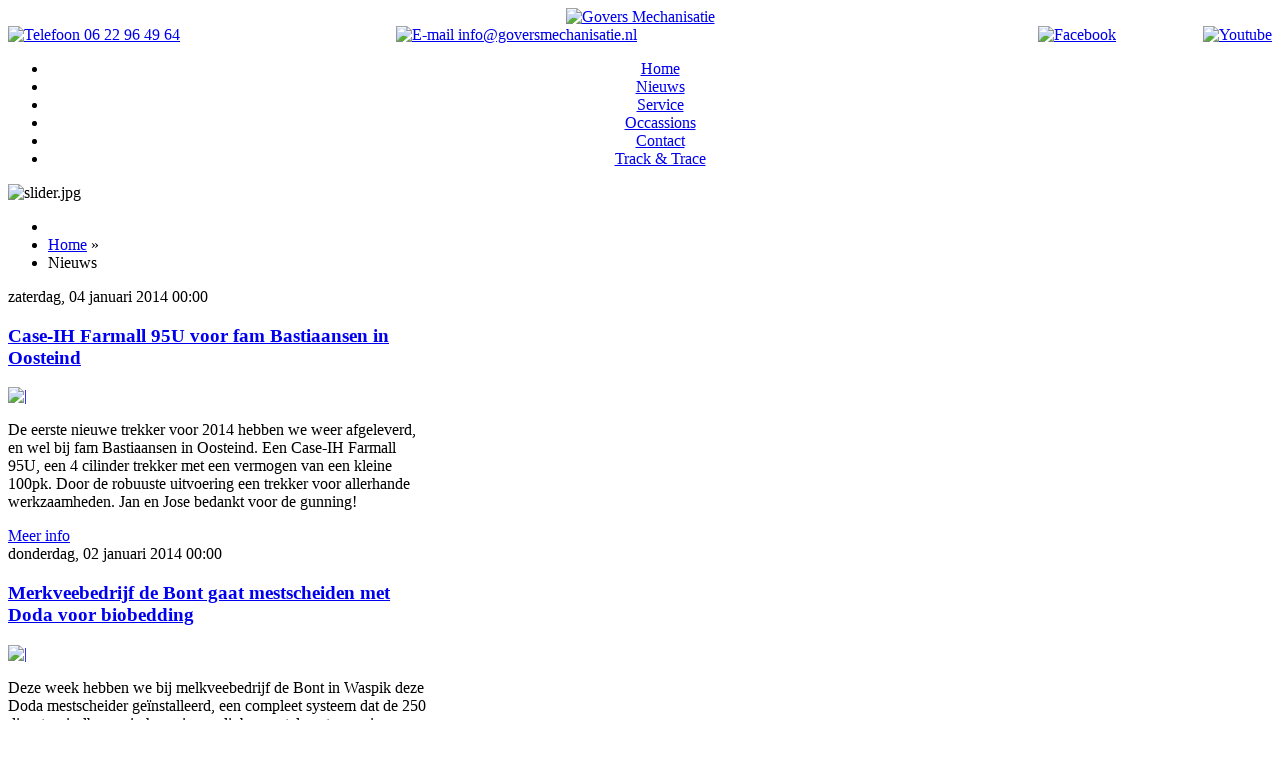

--- FILE ---
content_type: text/html; charset=utf-8
request_url: https://www.goversmechanisatie.nl/nieuws?start=372
body_size: 5165
content:
<!doctype html>
<!--[if IEMobile]><html prefix="og: http://ogp.me/ns#" class="iemobile" lang="nl-nl"> <![endif]-->
<!--[if IE 7]>    <html prefix="og: http://ogp.me/ns#" class="no-js ie7 oldie" lang="nl-nl"> <![endif]-->
<!--[if IE 8]>    <html prefix="og: http://ogp.me/ns#" class="no-js ie8 oldie" lang="nl-nl"> <![endif]-->
<!--[if gt IE 8]><!-->  <html prefix="og: http://ogp.me/ns#" class="no-js" lang="nl-nl"> <!--<![endif]-->

<head>
  <script src="http://ajax.googleapis.com/ajax/libs/jquery/1.10.2/jquery.min.js"></script>
  <base href="https://www.goversmechanisatie.nl/nieuws" />
	<meta http-equiv="content-type" content="text/html; charset=utf-8" />
	<meta name="keywords" content="joomla, Joomla" />
	<meta property="og:url" content="https://www.goversmechanisatie.nl/nieuws?start=372" />
	<meta property="og:title" content="Nieuws" />
	<meta property="og:type" content="website" />
	<meta name="generator" content="MYOB" />
	<title>Nieuws | Govers Mechanisatie</title>
	<link href="/templates/govers/favicon.ico" rel="shortcut icon" type="image/vnd.microsoft.icon" />
	<link href="/plugins/system/jcemediabox/css/jcemediabox.css?1d12bb5a40100bbd1841bfc0e498ce7b" rel="stylesheet" type="text/css" />
	<link href="/plugins/system/jcemediabox/themes/light/css/style.css?e1364f62202b1449bb25e6b12a4caa8d" rel="stylesheet" type="text/css" />
	<link href="/templates/govers/css/template.css" rel="stylesheet" type="text/css" />
	<link href="/media/com_acymailing/css/module_default.css?v=1396001378" rel="stylesheet" type="text/css" />
	<link href="https://www.goversmechanisatie.nl/plugins/content/mgthumbnails/shadowbox/shadowbox.css" rel="stylesheet" type="text/css" />
	<script type="application/json" class="joomla-script-options new">{"csrf.token":"9f4037ce5f8f87e9ad0ddefeca5404fd","system.paths":{"root":"","base":""}}</script>
	<script src="/media/jui/js/jquery.min.js?0fa081ab39c59c5f7389ae313beef250" type="text/javascript"></script>
	<script src="/media/jui/js/jquery-noconflict.js?0fa081ab39c59c5f7389ae313beef250" type="text/javascript"></script>
	<script src="/media/jui/js/jquery-migrate.min.js?0fa081ab39c59c5f7389ae313beef250" type="text/javascript"></script>
	<script src="/media/k2/assets/js/k2.frontend.js?v=2.9.0&amp;sitepath=/" type="text/javascript"></script>
	<script src="/media/jui/js/bootstrap.min.js?0fa081ab39c59c5f7389ae313beef250" type="text/javascript"></script>
	<script src="/plugins/system/jcemediabox/js/jcemediabox.js?0c56fee23edfcb9fbdfe257623c5280e" type="text/javascript"></script>
	<script src="/media/com_acymailing/js/acymailing_module.js?v=462" type="text/javascript"></script>
	<script src="/media/system/js/mootools-core.js?0fa081ab39c59c5f7389ae313beef250" type="text/javascript"></script>
	<script src="/media/system/js/core.js?0fa081ab39c59c5f7389ae313beef250" type="text/javascript"></script>
	<script src="/plugins/content/mgthumbnails/shadowbox/shadowbox.js" type="text/javascript"></script>
	<script type="text/javascript">
jQuery(function($){ initTooltips(); $("body").on("subform-row-add", initTooltips); function initTooltips (event, container) { container = container || document;$(container).find(".hasTooltip").tooltip({"html": true,"container": "body"});} });JCEMediaBox.init({popup:{width:391,height:"64%",legacy:0,lightbox:0,shadowbox:0,resize:1,icons:0,overlay:1,overlayopacity:0.8,overlaycolor:"#000000",fadespeed:400,scalespeed:400,hideobjects:0,scrolling:"fixed",close:2,labels:{'close':'Sluiten','next':'Volgende','previous':'Vorige','cancel':'Annuleren','numbers':'{$current} van {$total}'},cookie_expiry:"",google_viewer:0},tooltip:{className:"tooltip",opacity:0.8,speed:150,position:"tr",offsets:{x: 16, y: 16}},base:"/",imgpath:"plugins/system/jcemediabox/img",theme:"light",themecustom:"",themepath:"plugins/system/jcemediabox/themes",mediafallback:0,mediaselector:"audio,video"});	var acymailing = Array();
				acymailing['NAMECAPTION'] = 'Naam';
				acymailing['NAME_MISSING'] = 'Vul uw naam in';
				acymailing['EMAILCAPTION'] = 'E-mail';
				acymailing['VALID_EMAIL'] = 'Vul een geldig e-mailadres in';
				acymailing['ACCEPT_TERMS'] = 'U dient de voorwaarden te accepteren om verder te gaan';
				acymailing['CAPTCHA_MISSING'] = 'Voer de beveiligingscode in zoals die in het plaatje wordt getoond';
				acymailing['NO_LIST_SELECTED'] = 'Selecteer a.u.b. de lijsten waar je voor wilt inschrijven';
		
					Shadowbox.init();
				
	</script>

  <link href='http://fonts.googleapis.com/css?family=Ubuntu:300,400,700' rel='stylesheet' type='text/css'>
  <!--<meta name="viewport" content="width=device-width, initial-scale=1.0, maximum-scale=1.2, user-scalable=0" />-->
  <!--[if lte IE 8]>
    <script src="http://html5shim.googlecode.com/svn/trunk/html5.js"></script>
      <![endif]-->
  <script>
	$(window).scroll(function () {
		if ($(document).scrollTop() < 20) {
			$('#top').removeClass('tiny');
			$('#top').addClass('large');
		} else {
			$('#top').removeClass('large');
			$('#top').addClass('tiny');
		}
	});
  </script>
</head>
  
<body class="page nieuws ">

<section class="top container">
	<div id="top" class="container" align="center">
        <div id="logo" class="span3">
            <a href="/"><img src="/templates/govers/images/logo-govers.jpg" alt="Govers Mechanisatie" /></a>
        </div>
        <div id="topnav" class="float-right">
            		<div class="moduletable topnav">
						

<div class="custom"  >
	<table style="width: 100%;" border="0" cellspacing="0" cellpadding="0">
<tbody>
<tr>
<td><a href="tel:0622964964"><img src="/images/icon-phone.jpg" alt="Telefoon" width="28" height="25" /> 06 22 96 49 64</a></td>
<td><a href="mailto:Info@goversmechanisatie.nl"><img src="/images/icon-mail.jpg" alt="E-mail" width="28" height="25" /> info@goversmechanisatie.nl</a></td>
<td align="right"><a href="https://www.facebook.com/pages/Govers-Mechanisatie/716454958406830" target="_blank"><img src="/images/icon-facebook.jpg" alt="Facebook" width="28" height="25" /></a></td>
<td align="right"><a href="#"><img src="/images/icon-youtube.jpg" alt="Youtube" width="28" height="25" /></a></td>
</tr>
</tbody>
</table></div>
		</div>
	
            
            <nav>		<nav class="moduletable">
						<ul class="nav menu mod-list">
<li class="item-101 default"><a href="/" >Home</a></li><li class="item-141 current active"><a href="/nieuws" >Nieuws</a></li><li class="item-142"><a href="/service" >Service</a></li><li class="item-143"><a href="/occassions" >Occassions</a></li><li class="item-144"><a href="/contact" >Contact</a></li><li class="item-145"><a href="/track-trace" >Track &amp; Trace</a></li></ul>
		</nav>
	</nav>
        </div>
    </div>
</section>

<header>
			<div class="moduletable">
						<div class="random-image">
	<img src="/images/slider/nieuws/slider.jpg" alt="slider.jpg" width="100" height="21" /></div>
		</div>
	
</header>

<section id="frontnews" class="container">
	
</section>

<section id="mainbody" class="container">
	<article class="span12">
    			<div class="moduletable">
						
<ul itemscope itemtype="https://schema.org/BreadcrumbList" class="breadcrumb">
			<li class="active">
			<span class="divider icon-location"></span>
		</li>
	
				<li itemprop="itemListElement" itemscope itemtype="https://schema.org/ListItem">
									<a itemprop="item" href="/" class="pathway"><span itemprop="name">Home</span></a>
				
									<span class="divider">
						»					</span>
								<meta itemprop="position" content="1">
			</li>
					<li itemprop="itemListElement" itemscope itemtype="https://schema.org/ListItem" class="active">
				<span itemprop="name">
					Nieuws				</span>
				<meta itemprop="position" content="2">
			</li>
		</ul>
		</div>
	
		<div id="system-message-container">
	</div>

		
<!-- Start K2 Category Layout -->
<div id="k2Container" class="itemListView">

	
	
		<!-- Blocks for current category and subcategories -->
	<div class="itemListCategoriesBlock">

		
		
	</div>
	
		<!-- Item list -->
	<div class="itemList">

		
				<!-- Primary items -->
		<div id="itemListPrimary">
			
			
			<div class="itemContainer itemContainerLast" style="width:33.3%;">
				
<!-- Start K2 Item Layout -->
<div class="catItemView groupPrimary">

	<!-- Plugins: BeforeDisplay -->
	
	<!-- K2 Plugins: K2BeforeDisplay -->
	
	<div class="catItemHeader">
				<!-- Date created -->
		<span class="catItemDateCreated">
			zaterdag, 04 januari 2014 00:00		</span>
		
	  	  <!-- Item title -->
	  <h3 class="catItemTitle">
			
	  				<a href="/nieuws/item/44-case-ih-farmall-95u-voor-fam-bastiaansen-in-oosteind">
	  		Case-IH Farmall 95U voor fam Bastiaansen in Oosteind	  	</a>
	  	
	  		  </h3>
	  
		  </div>

  <!-- Plugins: AfterDisplayTitle -->
  
  <!-- K2 Plugins: K2AfterDisplayTitle -->
  
	
  <div class="catItemBody">

	  <!-- Plugins: BeforeDisplayContent -->
	  
	  <!-- K2 Plugins: K2BeforeDisplayContent -->
	  
	  	  <!-- Item Image -->
	  <div class="catItemImageBlock">
		  <span class="catItemImage">
		    <a href="/nieuws/item/44-case-ih-farmall-95u-voor-fam-bastiaansen-in-oosteind" title="|">
		    	<img src="/media/k2/items/cache/8fe3e0f34d3083cba6fe73d62a783d7f_M.jpg" alt="|" style="width:276px; height:auto;" />
		    </a>
		  </span>
		  <div class="clr"></div>
	  </div>
	  
	  	  <!-- Item introtext -->
	  <div class="catItemIntroText">
	  	<p>De eerste nieuwe trekker voor 2014 hebben we weer afgeleverd, en wel bij fam Bastiaansen in Oosteind. Een Case-IH Farmall 95U, een 4 cilinder trekker met een vermogen van een kleine 100pk. Door de robuuste uitvoering een trekker voor allerhande werkzaamheden. Jan en Jose bedankt voor de gunning!</p>	  </div>
	  
		<div class="clr"></div>

	  
	  <!-- Plugins: AfterDisplayContent -->
	  
	  <!-- K2 Plugins: K2AfterDisplayContent -->
	  
	  <div class="clr"></div>
  </div>

  
	<div class="clr"></div>

  
  
  <div class="clr"></div>

	
		<!-- Item "read more..." link -->
	<div class="catItemReadMore">
		<a class="k2ReadMore" href="/nieuws/item/44-case-ih-farmall-95u-voor-fam-bastiaansen-in-oosteind">
			Meer info		</a>
	</div>
	
	<div class="clr"></div>

	
  <!-- Plugins: AfterDisplay -->
  
  <!-- K2 Plugins: K2AfterDisplay -->
  
	<div class="clr"></div>
</div>
<!-- End K2 Item Layout -->
			</div>
						
			
			<div class="itemContainer itemContainerLast" style="width:33.3%;">
				
<!-- Start K2 Item Layout -->
<div class="catItemView groupPrimary">

	<!-- Plugins: BeforeDisplay -->
	
	<!-- K2 Plugins: K2BeforeDisplay -->
	
	<div class="catItemHeader">
				<!-- Date created -->
		<span class="catItemDateCreated">
			donderdag, 02 januari 2014 00:00		</span>
		
	  	  <!-- Item title -->
	  <h3 class="catItemTitle">
			
	  				<a href="/nieuws/item/42-merkveebedrijf-de-bont-gaat-mestscheiden-met-doda-voor-biobedding">
	  		Merkveebedrijf de Bont gaat mestscheiden met Doda voor biobedding	  	</a>
	  	
	  		  </h3>
	  
		  </div>

  <!-- Plugins: AfterDisplayTitle -->
  
  <!-- K2 Plugins: K2AfterDisplayTitle -->
  
	
  <div class="catItemBody">

	  <!-- Plugins: BeforeDisplayContent -->
	  
	  <!-- K2 Plugins: K2BeforeDisplayContent -->
	  
	  	  <!-- Item Image -->
	  <div class="catItemImageBlock">
		  <span class="catItemImage">
		    <a href="/nieuws/item/42-merkveebedrijf-de-bont-gaat-mestscheiden-met-doda-voor-biobedding" title="|">
		    	<img src="/media/k2/items/cache/19f9cefdfb07230a68581d617885a3af_M.jpg" alt="|" style="width:276px; height:auto;" />
		    </a>
		  </span>
		  <div class="clr"></div>
	  </div>
	  
	  	  <!-- Item introtext -->
	  <div class="catItemIntroText">
	  	<p>Deze week hebben we bij melkveebedrijf de Bont in Waspik deze Doda mestscheider geïnstalleerd, een compleet systeem dat de 250 diepstrooiselboxen in hun nieuwe ligboxenstal gaat voorzien van een optimaal comfortabel ligbed. bedankt voor de gunning!</p>	  </div>
	  
		<div class="clr"></div>

	  
	  <!-- Plugins: AfterDisplayContent -->
	  
	  <!-- K2 Plugins: K2AfterDisplayContent -->
	  
	  <div class="clr"></div>
  </div>

  
	<div class="clr"></div>

  
  
  <div class="clr"></div>

	
		<!-- Item "read more..." link -->
	<div class="catItemReadMore">
		<a class="k2ReadMore" href="/nieuws/item/42-merkveebedrijf-de-bont-gaat-mestscheiden-met-doda-voor-biobedding">
			Meer info		</a>
	</div>
	
	<div class="clr"></div>

	
  <!-- Plugins: AfterDisplay -->
  
  <!-- K2 Plugins: K2AfterDisplay -->
  
	<div class="clr"></div>
</div>
<!-- End K2 Item Layout -->
			</div>
									<div class="clr"></div>
		</div>
		
		
		
	</div>

	<!-- Pagination -->
		<div class="k2Pagination">
		<ul>
	<li class="pagination-start"><a title="Start" href="/nieuws?start=0" class="hasTooltip pagenav">Start</a></li>
	<li class="pagination-prev"><a title="«" href="/nieuws?start=360" class="hasTooltip pagenav">«</a></li>
			<li><a href="/nieuws?start=264" class="pagenav">23</a></li>			<li><a href="/nieuws?start=276" class="pagenav">24</a></li>			<li><a href="/nieuws?start=288" class="pagenav">25</a></li>			<li><a href="/nieuws?start=300" class="pagenav">26</a></li>			<li><a href="/nieuws?start=312" class="pagenav">27</a></li>			<li><a href="/nieuws?start=324" class="pagenav">28</a></li>			<li><a href="/nieuws?start=336" class="pagenav">29</a></li>			<li><a href="/nieuws?start=348" class="pagenav">30</a></li>			<li><a href="/nieuws?start=360" class="pagenav">31</a></li>			<li><span class="pagenav">32</span></li>		<li class="pagination-next"><span class="pagenav">»</span></li>
	<li class="pagination-end"><span class="pagenav">Einde</span></li>
</ul>
		<div class="clr"></div>
		Pagina 32 van 32	</div>
	
	</div>

<!-- End K2 Category Layout -->

<!-- JoomlaWorks "K2" (v2.9.0) | Learn more about K2 at http://getk2.org -->


	</article>
    <aside class="span12">
		
	</aside>
</section>

<section id="newsletter" class="container">
			<div class="moduletable">
							<h3>Wilt u op de hoogte blijven? Meld u dan nu aan!</h3>
						<div class="acymailing_module" id="acymailing_module_formAcymailing70711">
	<div class="acymailing_fulldiv" id="acymailing_fulldiv_formAcymailing70711" style="text-align:left" >
		<form id="formAcymailing70711" action="/nieuws" onsubmit="return submitacymailingform('optin','formAcymailing70711')" method="post" name="formAcymailing70711"  >
		<div class="acymailing_module_form" >
									<div class="acymailing_form">
            		<h4 class="onefield">Nieuwsbrief</h4>
					<p class="onefield fieldacyemail" id="field_email_formAcymailing70711">								<span class="acyfield_email"><input id="user_email_formAcymailing70711" placeholder="E-mail" class="inputbox" type="text" name="user[email]" style="width:80%" value="" /></span>
							</p>
					
					<p class="acysubbuttons">
												<input class="button subbutton btn btn-primary" type="submit" value="Aanmelden" name="Submit" onclick="try{ return submitacymailingform('optin','formAcymailing70711'); }catch(err){alert('The form could not be submitted '+err);return false;}"/>
											</p>
				</div>
                <div class="social-icons-trans float-right"> <a href="tel:0622964964" target="_blank"><img src="/images/icon-phone_tr.png" width="28" height="25" /></a>
                    <a href="mailto:info@goversmechanisatie.nl" target="_blank"><img src="/images/icon-mail_tr.png" width="28" height="25" /></a>
                    <a href="https://www.facebook.com/pages/Govers-Mechanisatie/716454958406830" target="_blank"><img src="/images/icon-facebook_tr.png" alt="Volg ons op Facebook" width="28" height="25" /></a>
                </div>
						<input type="hidden" name="ajax" value="1"/>
			<input type="hidden" name="ctrl" value="sub"/>
			<input type="hidden" name="task" value="notask"/>
			<input type="hidden" name="redirect" value="https%3A%2F%2Fwww.goversmechanisatie.nl%2Fnieuws%3Fstart%3D372"/>
			<input type="hidden" name="redirectunsub" value="https%3A%2F%2Fwww.goversmechanisatie.nl%2Fnieuws%3Fstart%3D372"/>
			<input type="hidden" name="option" value="com_acymailing"/>
						<input type="hidden" name="hiddenlists" value="1"/>
			<input type="hidden" name="acyformname" value="formAcymailing70711" />
									</div>
		<input type="text" name="a66a3d0337475b0476f51fea0dd68e52" value="" style="float: left; position: absolute; z-index: 1000000; left: -10000px; top: -10000px;" /></form>
	</div>
	</div>
		</div>
	
</section>

<footer class="container">
	<div class="span12">		<div class="moduletable">
						

<div class="custom"  >
	<p style="text-align: center;"><a href="/9-merken/22-fedecom" target="_blank" type="text/html" class="jcepopup" data-mediabox="width[400]"><img src="/images/logo-fedecom.jpg" alt="Fedecom" width="128" height="43" /></a></p></div>
		</div>
			<div class="moduletable">
							<h3>Menu</h3>
						<ul class="nav menu mod-list">
<li class="item-101 default"><a href="/" >Home</a></li><li class="item-141 current active"><a href="/nieuws" >Nieuws</a></li><li class="item-142"><a href="/service" >Service</a></li><li class="item-143"><a href="/occassions" >Occassions</a></li><li class="item-144"><a href="/contact" >Contact</a></li><li class="item-145"><a href="/track-trace" >Track &amp; Trace</a></li></ul>
		</div>
			<div class="moduletable">
							<h3>Govers Mechanisatie</h3>
						

<div class="custom"  >
	<table style="width: 100%;" border="0" cellspacing="0" cellpadding="0">
<tbody>
<tr>
<td valign="top">Industrieweg 2 <br />5165 NH Waspik<br /><strong>T</strong> 0031 (0)416-316010</td>
<td valign="top"><strong>F</strong> 0031 (0)416-316644<br /><strong>M</strong> 0031 (0)6-22964964<br /><strong>E </strong><a href="mailto:info@goversmechanisatie.nl">info@goversmechanisatie.nl</a></td>
</tr>
</tbody>
</table></div>
		</div>
	</div>
    <div id="copyright" class="span12">© 2014 Goversmechanisatie.nl. All rights reserved - Design by: <a href="http://www.pierredebont.nl" target="_blank">Pierredebont</a></div>
</footer>



</body>

</html>